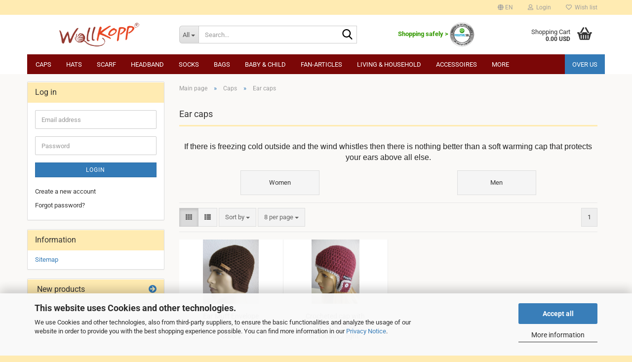

--- FILE ---
content_type: text/html; charset=utf-8
request_url: https://www.wollkopp.com/Caps/ear-caps/
body_size: 18274
content:





	<!DOCTYPE html>
	<html xmlns="http://www.w3.org/1999/xhtml" dir="ltr" lang="en">
		
			<head>
				
					
					<!--

					=========================================================
					Shopsoftware by Gambio GmbH (c) 2005-2023 [www.gambio.de]
					=========================================================

					Gambio GmbH offers you highly scalable E-Commerce-Solutions and Services.
					The Shopsoftware is redistributable under the GNU General Public License (Version 2) [http://www.gnu.org/licenses/gpl-2.0.html].
					based on: E-Commerce Engine Copyright (c) 2006 xt:Commerce, created by Mario Zanier & Guido Winger and licensed under GNU/GPL.
					Information and contribution at http://www.xt-commerce.com

					=========================================================
					Please visit our website: www.gambio.de
					=========================================================

					-->
				

                

    

                    
                

				
					<meta name="viewport" content="width=device-width, initial-scale=1, minimum-scale=1.0" />
				

				
					<meta http-equiv="Content-Type" content="text/html; charset=utf-8" />
		<meta name="language" content="en" />
		<meta name="keywords" content="Ear caps, winter hats, knit caps" />
		<meta name="description" content="Winter hats, ear hats, knitted hats for men and women are available at the shop of: www.wollkopp.com" />
		<meta property="og:description" content="Winter hats, ear hats, knitted hats for men and women are available at the shop of: www.wollkopp.com" />
		<meta property="og:image" content="https://www.wollkopp.com/images/categories/og/" />
		<meta property="og:title" content="Ear caps" />
		<meta property="og:type" content="product.group" />
		<title>Wollkopp ear hats winter hats for men and women -WollKopp.com</title>

				

								
									

				
					<base href="https://www.wollkopp.com/" />
				

				
											
							<link rel="shortcut icon" href="https://www.wollkopp.com/images/logos/favicon.ico" type="image/x-icon" />
						
									

				
											
							<link rel="apple-touch-icon" href="https://www.wollkopp.com/images/logos/favicon.png" />
						
									

				
											
							<link id="main-css" type="text/css" rel="stylesheet" href="public/theme/styles/system/main.min.css?bust=1768689530" />
						
									

				
					<meta name="robots" content="index,follow" />
		<link rel="canonical" href="https://www.wollkopp.com/Caps/ear-caps/?language=en" />
		<meta property="og:url" content="https://www.wollkopp.com/Caps/ear-caps/?language=en">
		<link rel="alternate" hreflang="x-default" href="https://www.wollkopp.com/Muetzen/ohrenmuetzen/?language=de" />
		<link rel="alternate" hreflang="en" href="https://www.wollkopp.com/Caps/ear-caps/?language=en" />
		<link rel="alternate" hreflang="de" href="https://www.wollkopp.com/Muetzen/ohrenmuetzen/?language=de" />
		<!-- Google tag (gtag.js) -->
<script async src="https://www.googletagmanager.com/gtag/js?id=UA-5151641-3"></script>
<script>
  window.dataLayer = window.dataLayer || [];
  function gtag(){dataLayer.push(arguments);}
  gtag('js', new Date());

  gtag('config', 'UA-5151641-3');
</script>
<script src="https://cdn.gambiohub.com/sdk/1.2.0/dist/bundle.js"></script><script>var payPalText = {"ecsNote":"Please choose your PayPal payment method.","paypalUnavailable":"PayPal is unavailable for this transaction at the moment.","errorContinue":"continue","continueToPayPal":"Continue to","errorCheckData":"An error has occurred. Please check the data you entered."};var payPalButtonSettings = {"env":"live","commit":false,"style":{"label":"checkout","shape":"rect","color":"gold","layout":"vertical","tagline":false},"locale":"","fundingCardAllowed":true,"fundingELVAllowed":true,"fundingCreditAllowed":false,"createPaymentUrl":"https:\/\/www.wollkopp.com\/shop.php?do=PayPalHub\/CreatePayment&initiator=ecs","authorizedPaymentUrl":"https:\/\/www.wollkopp.com\/shop.php?do=PayPalHub\/AuthorizedPayment&initiator=ecs","checkoutUrl":"https:\/\/www.wollkopp.com\/shop.php?do=PayPalHub\/RedirectGuest","useVault":false,"jssrc":"https:\/\/www.paypal.com\/sdk\/js?client-id=AVEjCpwSc-e9jOY8dHKoTUckaKtPo0shiwe_T2rKtxp30K4TYGRopYjsUS6Qmkj6bILd7Nt72pbMWCXe&commit=false&intent=capture&components=buttons%2Cmarks%2Cmessages%2Cfunding-eligibility%2Cgooglepay%2Capplepay%2Ccard-fields&integration-date=2021-11-25&enable-funding=paylater&merchant-id=DXM65XWF9A4S2&currency=USD","partnerAttributionId":"GambioGmbH_Cart_Hub_PPXO","createOrderUrl":"https:\/\/www.wollkopp.com\/shop.php?do=PayPalHub\/CreateOrder&initiator=ecs","getOrderUrl":"https:\/\/www.wollkopp.com\/shop.php?do=PayPalHub\/GetOrder","approvedOrderUrl":"https:\/\/www.wollkopp.com\/shop.php?do=PayPalHub\/ApprovedOrder&initiator=ecs","paymentApproved":false,"developmentMode":false,"cartAmount":0};var jsShoppingCart = {"languageCode":"en","verifySca":"https:\/\/www.wollkopp.com\/shop.php?do=PayPalHub\/VerifySca","totalAmount":"0.00","currency":"EUR","env":"live","commit":false,"style":{"label":"checkout","shape":"rect","color":"gold","layout":"vertical","tagline":false},"locale":"","fundingCardAllowed":true,"fundingELVAllowed":true,"fundingCreditAllowed":false,"createPaymentUrl":"https:\/\/www.wollkopp.com\/shop.php?do=PayPalHub\/CreatePayment&initiator=ecs","authorizedPaymentUrl":"https:\/\/www.wollkopp.com\/shop.php?do=PayPalHub\/AuthorizedPayment&initiator=ecs","checkoutUrl":"https:\/\/www.wollkopp.com\/shop.php?do=PayPalHub\/RedirectGuest","useVault":false,"jssrc":"https:\/\/www.paypal.com\/sdk\/js?client-id=AVEjCpwSc-e9jOY8dHKoTUckaKtPo0shiwe_T2rKtxp30K4TYGRopYjsUS6Qmkj6bILd7Nt72pbMWCXe&commit=false&intent=capture&components=buttons%2Cmarks%2Cmessages%2Cfunding-eligibility%2Cgooglepay%2Capplepay%2Ccard-fields&integration-date=2021-11-25&enable-funding=paylater&merchant-id=DXM65XWF9A4S2&currency=USD","partnerAttributionId":"GambioGmbH_Cart_Hub_PPXO","createOrderUrl":"https:\/\/www.wollkopp.com\/shop.php?do=PayPalHub\/CreateOrder&initiator=ecs","getOrderUrl":"https:\/\/www.wollkopp.com\/shop.php?do=PayPalHub\/GetOrder","approvedOrderUrl":"https:\/\/www.wollkopp.com\/shop.php?do=PayPalHub\/ApprovedOrder&initiator=ecs","paymentApproved":false,"developmentMode":false,"cartAmount":0};var payPalBannerSettings = {};</script><script id="paypalconsent" type="application/json">{"purpose_id":null}</script><script src="GXModules/Gambio/Hub/Shop/Javascript/PayPalLoader.js?v=1767975735" async></script><link rel="stylesheet" href="https://cdn.gambiohub.com/sdk/1.2.0/dist/css/gambio_hub.css">
				

				
									
			</head>
		
		
			<body class="page-index-type-c90 page-index-type-gm_boosted_category page-index-type-cat page-index-type-cPath page-index-type-is-filtering"
				  data-gambio-namespace="https://www.wollkopp.com/public/theme/javascripts/system"
				  data-jse-namespace="https://www.wollkopp.com/JSEngine/build"
				  data-gambio-controller="initialize"
				  data-gambio-widget="input_number responsive_image_loader transitions header image_maps modal history dropdown core_workarounds anchor"
				  data-input_number-separator="."
					>

				
					
				

				
									

				
									
		




	



	
		<div id="outer-wrapper" >
			
				<header id="header" class="navbar">
					
	





	<div id="topbar-container">
						
		
					

		
			<div class="navbar-topbar">
				
					<nav data-gambio-widget="menu link_crypter" data-menu-switch-element-position="false" data-menu-events='{"desktop": ["click"], "mobile": ["click"]}' data-menu-ignore-class="dropdown-menu">
						<ul class="nav navbar-nav navbar-right" data-menu-replace="partial">

                            <li class="navbar-topbar-item">
                                <ul id="secondaryNavigation" class="nav navbar-nav ignore-menu">
                                                                    </ul>

                                <script id="secondaryNavigation-menu-template" type="text/mustache">
                                    
                                        <ul id="secondaryNavigation" class="nav navbar-nav">
                                            <li v-for="(item, index) in items" class="navbar-topbar-item hidden-xs content-manager-item">
                                                <a href="javascript:;" :title="item.title" @click="goTo(item.content)">
                                                    <span class="fa fa-arrow-circle-right visble-xs-block"></span>
                                                    {{item.title}}
                                                </a>
                                            </li>
                                        </ul>
                                    
                                </script>
                            </li>

							
															

							
															

							
															

							
															

							
															

															<li class="dropdown navbar-topbar-item first">

									
																					
												<a href="#" aria-label="Change language" title="Change language" class="dropdown-toggle" data-toggle-hover="dropdown" role="button">

													
														<span class="language-code hidden-xs">
																															
																	<span class="fa fa-globe"></span>
																
																														en
														</span>
													

													
														<span class="visible-xs-block">
																															
																	<span class="fa fa-globe"></span>
																
																														&nbsp;Language
														</span>
													
												</a>
											
																			

									<ul class="level_2 dropdown-menu ignore-menu arrow-top">
										<li class="arrow"></li>
										<li>
											
												<form action="/Caps/ear-caps/" method="POST" class="form-horizontal">

													
																													
																<div class="form-group">
																	<label style="display: inline">Change language
																	    
	<select name="language" class="form-control">
					
				<option value="de">Deutsch</option>
			
					
				<option value="en" selected="selected">English</option>
			
			</select>

                                                                    </label>
																</div>
															
																											

													
																													
																<div class="form-group">
																	<label style="display: inline">Change currency
																	    
			
			<select name="currency" class="form-control">
									
						<option value="EUR">EUR</option>
					
									
						<option value="USD" selected="selected">USD</option>
					
									
						<option value="CHF">CHF</option>
					
							</select>
		
	
                                                                    </label>
																</div>
															
																											

													
																											

													
														<div class="dropdown-footer row">
															<input type="submit" class="btn btn-primary btn-block" value="Save" title="Save" />
														</div>
													

													

												</form>
											
										</li>
									</ul>
								</li>
							
							
																	
										<li class="dropdown navbar-topbar-item">
											<a title="Login" href="/Caps/ear-caps/#" class="dropdown-toggle" data-toggle-hover="dropdown" role="button" aria-label="Login">
												
																											
															<span class="fa fa-user-o"></span>
														
																									

												&nbsp;Login
											</a>
											




	<ul class="dropdown-menu dropdown-menu-login arrow-top">
		
			<li class="arrow"></li>
		
		
		
			<li class="dropdown-header hidden-xs">Log in</li>
		
		
		
			<li>
				<form action="https://www.wollkopp.com/login.php?action=process" method="post" class="form-horizontal">
					<input type="hidden" name="return_url" value="https://www.wollkopp.com/Caps/ear-caps/">
					<input type="hidden" name="return_url_hash" value="08b38669137acf6a9d3884ba18cc7351c9ae06ba67c288a85a9090acd8e9cc05">
					
						<div class="form-group">
                            <label for="box-login-dropdown-login-username" class="form-control sr-only">Email</label>
							<input
                                autocomplete="username"
                                type="email"
                                id="box-login-dropdown-login-username"
                                class="form-control"
                                placeholder="Email"
                                name="email_address"
                                oninput="this.setCustomValidity('')"
                                oninvalid="this.setCustomValidity('Please enter a valid email address')"
                            />
						</div>
					
					
                        <div class="form-group password-form-field" data-gambio-widget="show_password">
                            <label for="box-login-dropdown-login-password" class="form-control sr-only">Password</label>
                            <input autocomplete="current-password" type="password" id="box-login-dropdown-login-password" class="form-control" placeholder="Password" name="password" />
                            <button class="btn show-password hidden" type="button">
                                <i class="fa fa-eye" aria-hidden="true"></i>
                                <span class="sr-only">Toggle Password View</span>
                            </button>
                        </div>
					
					
						<div class="dropdown-footer row">
							
    
	
								
									<input type="submit" class="btn btn-primary btn-block" value="Login" />
								
								<ul>
									
										<li>
											<a title="Create a new account" href="https://www.wollkopp.com/shop.php?do=CreateRegistree">
												Create a new account
											</a>
										</li>
									
									
										<li>
											<a title="Forgot password?" href="https://www.wollkopp.com/password_double_opt.php">
												Forgot password?
											</a>
										</li>
									
								</ul>
							
	

			<div class="dropdown-sso"
                     type="as-oil"
             data-purposes="7"
             data-managed="as-oil"
             style="display: none;"
                >
			<div class="separator">
				<span>Quick login with</span>
			</div>
			<div class="row">
																					<div class="col-xs-3">
						<a class="sso-link sso-link-amazon" title="Login with Amazon" href="https://www.wollkopp.com/shop.php?do=SingleSignOn/Redirect&amp;return_url=https%3A%2F%2Fwww.wollkopp.com%2FCaps%2Fear-caps%2F&amp;return_url_hash=08b38669137acf6a9d3884ba18cc7351c9ae06ba67c288a85a9090acd8e9cc05&amp;service=amazon">
							<i class="ssoicon fa fa-amazon" aria-hidden="true"></i>
						</a>
					</div>
							</div>
		</div>
	
            <div class="amazon-login-button"></div>
    
						</div>
					
				</form>
			</li>
		
	</ul>


										</li>
									
															

							
																	
										<li class="navbar-topbar-item">
											<a href="https://www.wollkopp.com/wish_list.php" title="Show wish list" aria-label="Wish list">
												
																											
															<span class="fa fa-heart-o"></span>
														
																									

												&nbsp;Wish list
											</a>
										</li>
									
															

							
						</ul>
					</nav>
				
			</div>
		
	</div>




	<div class="inside">

		<div class="row">

		
												
			<div class="navbar-header" data-gambio-widget="mobile_menu">
									
							
		<div id="navbar-brand" class="navbar-brand">
			<a href="https://www.wollkopp.com/" title="WollKopp.com">
				<img id="main-header-logo" class="img-responsive" src="https://www.wollkopp.com/images/logos/logo_xxl_logo.gif" alt="WollKopp.com-Logo">
			</a>
		</div>
	
					
								
					
	
	
			
	
		<button type="button" class="navbar-toggle" aria-label="navigationbar toggle button" data-mobile_menu-target="#categories .navbar-collapse"
		        data-mobile_menu-body-class="categories-open" data-mobile_menu-toggle-content-visibility>
			<img src="public/theme/images/svgs/bars.svg" class="gx-menu svg--inject" alt="menu bars icon">
		</button>
	
	
	
		<button type="button" class="navbar-toggle cart-icon" data-mobile_menu-location="shopping_cart.php">
			<img src="public/theme/images/svgs/basket.svg" class="gx-cart-basket svg--inject" alt="shopping cart icon">
			<span class="cart-products-count hidden">
				0
			</span>
		</button>
	
	
			
			<button type="button" class="navbar-toggle" aria-label="searchbar toggle button" data-mobile_menu-target=".navbar-search" data-mobile_menu-body-class="search-open"
					data-mobile_menu-toggle-content-visibility>
				<img src="public/theme/images/svgs/search.svg" class="gx-search svg--inject" alt="search icon">
			</button>
		
	
				
			</div>
		

		
							






	<div class="navbar-search collapse">

		
						<p class="navbar-search-header dropdown-header">Search</p>
		

		
			<form role="search" action="advanced_search_result.php" method="get" data-gambio-widget="live_search">

				<div class="navbar-search-input-group input-group">
					<div class="navbar-search-input-group-btn input-group-btn custom-dropdown" data-dropdown-trigger-change="false" data-dropdown-trigger-no-change="false">

						
							<button aria-label="Search..." type="button" class="btn btn-default dropdown-toggle" data-toggle="dropdown" aria-haspopup="true" aria-expanded="false">
								<span class="dropdown-name">All</span> <span class="caret"></span>
							</button>
						

						
															
									<ul class="dropdown-menu">
																				
												<li><a href="#" data-rel="0">All</a></li>
											
																							
													<li><a href="#" data-rel="2">Caps</a></li>
												
																							
													<li><a href="#" data-rel="1">Hats</a></li>
												
																							
													<li><a href="#" data-rel="3">Scarf</a></li>
												
																							
													<li><a href="#" data-rel="4">Headband</a></li>
												
																							
													<li><a href="#" data-rel="89">Socks</a></li>
												
																							
													<li><a href="#" data-rel="5">Bags</a></li>
												
																							
													<li><a href="#" data-rel="61">Baby & child</a></li>
												
																							
													<li><a href="#" data-rel="31">Fan-articles</a></li>
												
																							
													<li><a href="#" data-rel="68">Living & household</a></li>
												
																							
													<li><a href="#" data-rel="83">Accessoires</a></li>
												
																							
													<li><a href="#" data-rel="96">Mouth-nose mask</a></li>
												
																							
													<li><a href="#" data-rel="97">Sleep masks</a></li>
												
																														</ul>
								
													

						
															
                                    <label for="top-search-button-categories-id" class="sr-only">All</label>
									<select id="top-search-button-categories-id" name="categories_id">
										<option value="0">All</option>
																																	
													<option value="2">Caps</option>
												
																							
													<option value="1">Hats</option>
												
																							
													<option value="3">Scarf</option>
												
																							
													<option value="4">Headband</option>
												
																							
													<option value="89">Socks</option>
												
																							
													<option value="5">Bags</option>
												
																							
													<option value="61">Baby & child</option>
												
																							
													<option value="31">Fan-articles</option>
												
																							
													<option value="68">Living & household</option>
												
																							
													<option value="83">Accessoires</option>
												
																							
													<option value="96">Mouth-nose mask</option>
												
																							
													<option value="97">Sleep masks</option>
												
																														</select>
								
													

					</div>
					<input type="text" id="search-field-input" name="keywords" placeholder="Search..." class="form-control search-input" autocomplete="off" />
					
					<button aria-label="Search..." type="submit" class="form-control-feedback">
						<img src="public/theme/images/svgs/search.svg" class="gx-search-input svg--inject" alt="search icon">
					</button>
					

                    <label for="search-field-input" class="control-label sr-only">Search...</label>
					

				</div>


									<input type="hidden" value="1" name="inc_subcat" />
				
				
					<div class="navbar-search-footer visible-xs-block">
						
							<button class="btn btn-primary btn-block" type="submit">
								Search...
							</button>
						
						
							<a href="advanced_search.php" class="btn btn-default btn-block" title="Advanced Search">
								Advanced Search
							</a>
						
					</div>
				

				<div class="search-result-container"></div>

			</form>
		
	</div>


					

		
							
					
	<div class="custom-container">
		
			<div class="inside">
				
											
							<p>
	<span style="color:#339900;"><strong>Shopping safely &gt; </strong></span><img alt="" src="images/PositiveSSL_tl_trans.gif" style="width: 50px; height: 50px;" />
</p>

						
									
			</div>
		
	</div>
				
					

		
    		<!-- layout_header honeygrid -->
							
					


	<nav id="cart-container" class="navbar-cart" data-gambio-widget="menu cart_dropdown" data-menu-switch-element-position="false">
		
			<ul class="cart-container-inner">
				
					<li>
						<a href="https://www.wollkopp.com/shopping_cart.php" class="dropdown-toggle">
							
								<img src="public/theme/images/svgs/basket.svg" alt="shopping cart icon" class="gx-cart-basket svg--inject">
								<span class="cart">
									Shopping Cart<br />
									<span class="products">
										0.00 USD
									</span>
								</span>
							
							
																	<span class="cart-products-count hidden">
										
									</span>
															
						</a>

						
							



	<ul class="dropdown-menu arrow-top cart-dropdown cart-empty">
		
			<li class="arrow"></li>
		
	
		
					
	
		
			<li class="cart-dropdown-inside">
		
				
									
				
									
						<div class="cart-empty">
							You do not have any products in your shopping cart yet.
						</div>
					
								
			</li>
		
	</ul>
						
					</li>
				
			</ul>
		
	</nav>

				
					

		</div>

	</div>









	<noscript>
		<div class="alert alert-danger noscript-notice" role="alert">
			JavaScript is not activated in your browser. Please activate JavaScript to have access to all shop functions and all shop content.
		</div>
	</noscript>



			
						


	<div id="categories">
		<div class="navbar-collapse collapse">
			
				<nav class="navbar-default navbar-categories" data-gambio-widget="menu">
					
						<ul class="level-1 nav navbar-nav">
                             
															
									<li class="dropdown level-1-child" data-id="2">
										
											<a class="dropdown-toggle" href="https://www.wollkopp.com/Caps/" title="Caps">
												
													Caps
												
																							</a>
										
										
										
																							
													<ul data-level="2" class="level-2 dropdown-menu dropdown-menu-child">
														
															<li class="enter-category hidden-sm hidden-md hidden-lg show-more">
																
																	<a class="dropdown-toggle" href="https://www.wollkopp.com/Caps/" title="Caps">
																		
																			show Caps
																		
																	</a>
																
															</li>
														
														
																																																																																																																																																																																																																																																																																																																																																																																																			
																													
																															
																	<li class="dropdown level-2-child">
																		<a href="https://www.wollkopp.com/Caps/Rope-caps/" title="Rope-caps">
																			Rope-caps
																		</a>
																																					<ul  data-level="3" class="level-3 dropdown-menu dropdown-menu-child">
																				<li class="enter-category">
																					<a href="https://www.wollkopp.com/Caps/Rope-caps/" title="Rope-caps" class="dropdown-toggle">
																						show Rope-caps
																					</a>
																				</li>
																																									
																						<li class="level-3-child">
																							<a href="https://www.wollkopp.com/Caps/Rope-caps/Men-caps/" title="Men caps">
																								Men caps
																							</a>
																						</li>
																					
																																									
																						<li class="level-3-child">
																							<a href="https://www.wollkopp.com/Caps/Rope-caps/sailor-hats/" title="Sailor hats">
																								Sailor hats
																							</a>
																						</li>
																					
																																									
																						<li class="level-3-child">
																							<a href="https://www.wollkopp.com/Caps/Rope-caps/Slip-hat-scarf-hat/" title="Slip hat-scarf hat">
																								Slip hat-scarf hat
																							</a>
																						</li>
																					
																																									
																						<li class="level-3-child">
																							<a href="https://www.wollkopp.com/Caps/Rope-caps/Beanie-hats/" title="Beanie hats">
																								Beanie hats
																							</a>
																						</li>
																					
																																							</ul>
																																			</li>
																
																															
																	<li class="dropdown level-2-child">
																		<a href="https://www.wollkopp.com/Caps/crocheted-caps/" title="crocheted caps">
																			crocheted caps
																		</a>
																																					<ul  data-level="3" class="level-3 dropdown-menu dropdown-menu-child">
																				<li class="enter-category">
																					<a href="https://www.wollkopp.com/Caps/crocheted-caps/" title="crocheted caps" class="dropdown-toggle">
																						show crocheted caps
																					</a>
																				</li>
																																									
																						<li class="level-3-child">
																							<a href="https://www.wollkopp.com/Caps/crocheted-caps/Balloon-caps/" title="Balloon-caps">
																								Balloon-caps
																							</a>
																						</li>
																					
																																									
																						<li class="level-3-child">
																							<a href="https://www.wollkopp.com/Caps/crocheted-caps/Caps-with-envelope/" title="Caps with envelope">
																								Caps with envelope
																							</a>
																						</li>
																					
																																									
																						<li class="level-3-child">
																							<a href="https://www.wollkopp.com/Caps/crocheted-caps/Crocheted-cap-scarf-set/" title="Crocheted cap & scarf set">
																								Crocheted cap & scarf set
																							</a>
																						</li>
																					
																																							</ul>
																																			</li>
																
																															
																	<li class="dropdown level-2-child">
																		<a href="https://www.wollkopp.com/Caps/Beanie-cap-s/" title="Beanie cap's">
																			Beanie cap's
																		</a>
																																					<ul  data-level="3" class="level-3 dropdown-menu dropdown-menu-child">
																				<li class="enter-category">
																					<a href="https://www.wollkopp.com/Caps/Beanie-cap-s/" title="Beanie cap's" class="dropdown-toggle">
																						show Beanie cap's
																					</a>
																				</li>
																																									
																						<li class="level-3-child">
																							<a href="https://www.wollkopp.com/Caps/Beanie-cap-s/Beanie-with-reflective-strips/" title="Beanie hat with reflective stripes">
																								Beanie hat with reflective stripes
																							</a>
																						</li>
																					
																																									
																						<li class="level-3-child">
																							<a href="https://www.wollkopp.com/Caps/Beanie-cap-s/Beanie-mix/" title="Beanie mix">
																								Beanie mix
																							</a>
																						</li>
																					
																																									
																						<li class="level-3-child">
																							<a href="https://www.wollkopp.com/Caps/Beanie-cap-s/Beanie-in-the-color-course/" title="Beanie in the color-course">
																								Beanie in the color-course
																							</a>
																						</li>
																					
																																									
																						<li class="level-3-child">
																							<a href="https://www.wollkopp.com/Caps/Beanie-cap-s/Beanie-Cap-headband-set/" title="Beanie Cap & headband set">
																								Beanie Cap & headband set
																							</a>
																						</li>
																					
																																							</ul>
																																			</li>
																
																															
																	<li class="dropdown level-2-child">
																		<a href="https://www.wollkopp.com/Caps/High-roll-cap-s/" title="High-roll cap's">
																			High-roll cap's
																		</a>
																																					<ul  data-level="3" class="level-3 dropdown-menu dropdown-menu-child">
																				<li class="enter-category">
																					<a href="https://www.wollkopp.com/Caps/High-roll-cap-s/" title="High-roll cap's" class="dropdown-toggle">
																						show High-roll cap's
																					</a>
																				</li>
																																									
																						<li class="level-3-child">
																							<a href="https://www.wollkopp.com/Caps/High-roll-cap-s/High-roll-cap-with-reflector-yarn/" title="High-roll cap with reflector-yarn">
																								High-roll cap with reflector-yarn
																							</a>
																						</li>
																					
																																									
																						<li class="level-3-child">
																							<a href="https://www.wollkopp.com/Caps/High-roll-cap-s/High-roll-cap-with-strips/" title="High-roll cap with strips">
																								High-roll cap with strips
																							</a>
																						</li>
																					
																																							</ul>
																																			</li>
																
																															
																	<li class="level-2-child">
																		<a href="https://www.wollkopp.com/Caps/Pompon-caps/" title="Pompon caps">
																			Pompon caps
																		</a>
																																			</li>
																
																															
																	<li class="dropdown level-2-child active">
																		<a href="https://www.wollkopp.com/Caps/ear-caps/" title="Ear caps">
																			Ear caps
																		</a>
																																					<ul  data-level="3" class="level-3 dropdown-menu dropdown-menu-child">
																				<li class="enter-category">
																					<a href="https://www.wollkopp.com/Caps/ear-caps/" title="Ear caps" class="dropdown-toggle">
																						show Ear caps
																					</a>
																				</li>
																																									
																						<li class="level-3-child">
																							<a href="https://www.wollkopp.com/Caps/ear-caps/women/" title="Women">
																								Women
																							</a>
																						</li>
																					
																																									
																						<li class="level-3-child">
																							<a href="https://www.wollkopp.com/Caps/ear-caps/men/" title="Men">
																								Men
																							</a>
																						</li>
																					
																																							</ul>
																																			</li>
																
																													
																												
														
															<li class="enter-category hidden-more hidden-xs">
																<a class="dropdown-toggle col-xs-6"
																   href="https://www.wollkopp.com/Caps/"
																   title="Caps">show Caps</a>
							
																<span class="close-menu-container col-xs-6">
																	<span class="close-flyout">
																		<i class="fa fa-close"></i>
																	</span>
																</span>
															</li>
														
													
													</ul>
												
																					
										
									</li>
								
															
									<li class="dropdown level-1-child" data-id="1">
										
											<a class="dropdown-toggle" href="https://www.wollkopp.com/Hats/" title="Hats">
												
													Hats
												
																							</a>
										
										
										
																							
													<ul data-level="2" class="level-2 dropdown-menu dropdown-menu-child">
														
															<li class="enter-category hidden-sm hidden-md hidden-lg show-more">
																
																	<a class="dropdown-toggle" href="https://www.wollkopp.com/Hats/" title="Hats">
																		
																			show Hats
																		
																	</a>
																
															</li>
														
														
																																																																																							
																													
																															
																	<li class="dropdown level-2-child">
																		<a href="https://www.wollkopp.com/Hats/Lady-hats/" title="Lady-hats">
																			Lady-hats
																		</a>
																																					<ul  data-level="3" class="level-3 dropdown-menu dropdown-menu-child">
																				<li class="enter-category">
																					<a href="https://www.wollkopp.com/Hats/Lady-hats/" title="Lady-hats" class="dropdown-toggle">
																						show Lady-hats
																					</a>
																				</li>
																																									
																						<li class="level-3-child">
																							<a href="https://www.wollkopp.com/Hats/Lady-hats/Set-of-2/" title="Set of 2">
																								Set of 2
																							</a>
																						</li>
																					
																																									
																						<li class="level-3-child">
																							<a href="https://www.wollkopp.com/Hats/Lady-hats/Set-of-3/" title="Set of 3">
																								Set of 3
																							</a>
																						</li>
																					
																																							</ul>
																																			</li>
																
																													
																												
														
															<li class="enter-category hidden-more hidden-xs">
																<a class="dropdown-toggle col-xs-6"
																   href="https://www.wollkopp.com/Hats/"
																   title="Hats">show Hats</a>
							
																<span class="close-menu-container col-xs-6">
																	<span class="close-flyout">
																		<i class="fa fa-close"></i>
																	</span>
																</span>
															</li>
														
													
													</ul>
												
																					
										
									</li>
								
															
									<li class="dropdown level-1-child" data-id="3">
										
											<a class="dropdown-toggle" href="https://www.wollkopp.com/Scarf-Snoods/" title="Scarf">
												
													Scarf
												
																							</a>
										
										
										
																							
													<ul data-level="2" class="level-2 dropdown-menu dropdown-menu-child">
														
															<li class="enter-category hidden-sm hidden-md hidden-lg show-more">
																
																	<a class="dropdown-toggle" href="https://www.wollkopp.com/Scarf-Snoods/" title="Scarf">
																		
																			show Scarf
																		
																	</a>
																
															</li>
														
														
																																																																																																																																																			
																													
																															
																	<li class="dropdown level-2-child">
																		<a href="https://www.wollkopp.com/Scarf-Snoods/Lady-scarfs/" title="Lady-scarfs">
																			Lady-scarfs
																		</a>
																																					<ul  data-level="3" class="level-3 dropdown-menu dropdown-menu-child">
																				<li class="enter-category">
																					<a href="https://www.wollkopp.com/Scarf-Snoods/Lady-scarfs/" title="Lady-scarfs" class="dropdown-toggle">
																						show Lady-scarfs
																					</a>
																				</li>
																																									
																						<li class="level-3-child">
																							<a href="https://www.wollkopp.com/Scarf-Snoods/Lady-scarfs/Ruffled-Scarves/" title="Ruffled Scarves">
																								Ruffled Scarves
																							</a>
																						</li>
																					
																																									
																						<li class="level-3-child">
																							<a href="https://www.wollkopp.com/Scarf-Snoods/Lady-scarfs/Scarfes-tube-scarves/" title="Scarves & tube scarves">
																								Scarves & tube scarves
																							</a>
																						</li>
																					
																																							</ul>
																																			</li>
																
																															
																	<li class="dropdown level-2-child">
																		<a href="https://www.wollkopp.com/Scarf-Snoods/Man-scarfs/" title="Man-scarfs">
																			Man-scarfs
																		</a>
																																					<ul  data-level="3" class="level-3 dropdown-menu dropdown-menu-child">
																				<li class="enter-category">
																					<a href="https://www.wollkopp.com/Scarf-Snoods/Man-scarfs/" title="Man-scarfs" class="dropdown-toggle">
																						show Man-scarfs
																					</a>
																				</li>
																																									
																						<li class="level-3-child">
																							<a href="https://www.wollkopp.com/Scarf-Snoods/Man-scarfs/Classic-Scarves/" title="Classic Scarves">
																								Classic Scarves
																							</a>
																						</li>
																					
																																									
																						<li class="level-3-child">
																							<a href="https://www.wollkopp.com/Scarf-Snoods/Man-scarfs/Scarves-tube-scarves/" title="Scarves & tube scarves">
																								Scarves & tube scarves
																							</a>
																						</li>
																					
																																							</ul>
																																			</li>
																
																													
																												
														
															<li class="enter-category hidden-more hidden-xs">
																<a class="dropdown-toggle col-xs-6"
																   href="https://www.wollkopp.com/Scarf-Snoods/"
																   title="Scarf">show Scarf</a>
							
																<span class="close-menu-container col-xs-6">
																	<span class="close-flyout">
																		<i class="fa fa-close"></i>
																	</span>
																</span>
															</li>
														
													
													</ul>
												
																					
										
									</li>
								
															
									<li class="dropdown level-1-child" data-id="4">
										
											<a class="dropdown-toggle" href="https://www.wollkopp.com/Headband/" title="Headband">
												
													Headband
												
																							</a>
										
										
										
																							
													<ul data-level="2" class="level-2 dropdown-menu dropdown-menu-child">
														
															<li class="enter-category hidden-sm hidden-md hidden-lg show-more">
																
																	<a class="dropdown-toggle" href="https://www.wollkopp.com/Headband/" title="Headband">
																		
																			show Headband
																		
																	</a>
																
															</li>
														
														
																																																																																																																																																																																																															
																													
																															
																	<li class="level-2-child">
																		<a href="https://www.wollkopp.com/Headband/Women-s/" title="Women's">
																			Women's
																		</a>
																																			</li>
																
																															
																	<li class="level-2-child">
																		<a href="https://www.wollkopp.com/Headband/Men-s/" title="Men's">
																			Men's
																		</a>
																																			</li>
																
																															
																	<li class="level-2-child">
																		<a href="https://www.wollkopp.com/Headband/unisex/" title="Unisex">
																			Unisex
																		</a>
																																			</li>
																
																													
																												
														
															<li class="enter-category hidden-more hidden-xs">
																<a class="dropdown-toggle col-xs-6"
																   href="https://www.wollkopp.com/Headband/"
																   title="Headband">show Headband</a>
							
																<span class="close-menu-container col-xs-6">
																	<span class="close-flyout">
																		<i class="fa fa-close"></i>
																	</span>
																</span>
															</li>
														
													
													</ul>
												
																					
										
									</li>
								
															
									<li class="level-1-child" data-id="89">
										
											<a class="dropdown-toggle" href="https://www.wollkopp.com/socks/" title="Socks">
												
													Socks
												
																							</a>
										
										
										
																					
										
									</li>
								
															
									<li class="dropdown level-1-child" data-id="5">
										
											<a class="dropdown-toggle" href="https://www.wollkopp.com/Bags/" title="Bags">
												
													Bags
												
																							</a>
										
										
										
																							
													<ul data-level="2" class="level-2 dropdown-menu dropdown-menu-child">
														
															<li class="enter-category hidden-sm hidden-md hidden-lg show-more">
																
																	<a class="dropdown-toggle" href="https://www.wollkopp.com/Bags/" title="Bags">
																		
																			show Bags
																		
																	</a>
																
															</li>
														
														
																																																																																																																																																																																																																																																																											
																													
																															
																	<li class="level-2-child">
																		<a href="https://www.wollkopp.com/Bags/Bags-and-shoppers/" title="Bags and shoppers">
																			Bags and shoppers
																		</a>
																																			</li>
																
																															
																	<li class="level-2-child">
																		<a href="https://www.wollkopp.com/Bags/Handbags-Shoulder-Bags/" title="Handbags Shoulder Bags">
																			Handbags Shoulder Bags
																		</a>
																																			</li>
																
																															
																	<li class="level-2-child">
																		<a href="https://www.wollkopp.com/Bags/Mobile-Phone-Bags/" title="Mobile Phone Bags">
																			Mobile Phone Bags
																		</a>
																																			</li>
																
																															
																	<li class="level-2-child">
																		<a href="https://www.wollkopp.com/Bags/universal-bags/" title="Universal pouch">
																			Universal pouch
																		</a>
																																			</li>
																
																													
																												
														
															<li class="enter-category hidden-more hidden-xs">
																<a class="dropdown-toggle col-xs-6"
																   href="https://www.wollkopp.com/Bags/"
																   title="Bags">show Bags</a>
							
																<span class="close-menu-container col-xs-6">
																	<span class="close-flyout">
																		<i class="fa fa-close"></i>
																	</span>
																</span>
															</li>
														
													
													</ul>
												
																					
										
									</li>
								
															
									<li class="dropdown level-1-child" data-id="61">
										
											<a class="dropdown-toggle" href="https://www.wollkopp.com/Baby-children/" title="Baby &amp; child">
												
													Baby &amp; child
												
																							</a>
										
										
										
																							
													<ul data-level="2" class="level-2 dropdown-menu dropdown-menu-child">
														
															<li class="enter-category hidden-sm hidden-md hidden-lg show-more">
																
																	<a class="dropdown-toggle" href="https://www.wollkopp.com/Baby-children/" title="Baby &amp; child">
																		
																			show Baby & child
																		
																	</a>
																
															</li>
														
														
																																																																																																																																																			
																													
																															
																	<li class="dropdown level-2-child">
																		<a href="https://www.wollkopp.com/Baby-children/Baby/" title="Baby">
																			Baby
																		</a>
																																					<ul  data-level="3" class="level-3 dropdown-menu dropdown-menu-child">
																				<li class="enter-category">
																					<a href="https://www.wollkopp.com/Baby-children/Baby/" title="Baby" class="dropdown-toggle">
																						show Baby
																					</a>
																				</li>
																																									
																						<li class="level-3-child">
																							<a href="https://www.wollkopp.com/Baby-children/Baby/Baby-caps/" title="Baby-caps">
																								Baby-caps
																							</a>
																						</li>
																					
																																									
																						<li class="level-3-child">
																							<a href="https://www.wollkopp.com/Baby-children/Baby/Headbands/" title="Headbands">
																								Headbands
																							</a>
																						</li>
																					
																																							</ul>
																																			</li>
																
																															
																	<li class="dropdown level-2-child">
																		<a href="https://www.wollkopp.com/Baby-children/Child/" title="Child">
																			Child
																		</a>
																																					<ul  data-level="3" class="level-3 dropdown-menu dropdown-menu-child">
																				<li class="enter-category">
																					<a href="https://www.wollkopp.com/Baby-children/Child/" title="Child" class="dropdown-toggle">
																						show Child
																					</a>
																				</li>
																																									
																						<li class="level-3-child">
																							<a href="https://www.wollkopp.com/Baby-children/Child/Child-caps/" title="Child-caps">
																								Child-caps
																							</a>
																						</li>
																					
																																									
																						<li class="level-3-child">
																							<a href="https://www.wollkopp.com/Baby-children/Child/Clothes-skirts/" title="Clothes & skirts">
																								Clothes & skirts
																							</a>
																						</li>
																					
																																							</ul>
																																			</li>
																
																													
																												
														
															<li class="enter-category hidden-more hidden-xs">
																<a class="dropdown-toggle col-xs-6"
																   href="https://www.wollkopp.com/Baby-children/"
																   title="Baby &amp; child">show Baby & child</a>
							
																<span class="close-menu-container col-xs-6">
																	<span class="close-flyout">
																		<i class="fa fa-close"></i>
																	</span>
																</span>
															</li>
														
													
													</ul>
												
																					
										
									</li>
								
															
									<li class="dropdown level-1-child" data-id="31">
										
											<a class="dropdown-toggle" href="https://www.wollkopp.com/Fan-articles/" title="Fan-articles">
												
													Fan-articles
												
																							</a>
										
										
										
																							
													<ul data-level="2" class="level-2 dropdown-menu dropdown-menu-child">
														
															<li class="enter-category hidden-sm hidden-md hidden-lg show-more">
																
																	<a class="dropdown-toggle" href="https://www.wollkopp.com/Fan-articles/" title="Fan-articles">
																		
																			show Fan-articles
																		
																	</a>
																
															</li>
														
														
																																																																																							
																													
																															
																	<li class="level-2-child">
																		<a href="https://www.wollkopp.com/Fan-articles/Germany/" title="Germany">
																			Germany
																		</a>
																																			</li>
																
																													
																												
														
															<li class="enter-category hidden-more hidden-xs">
																<a class="dropdown-toggle col-xs-6"
																   href="https://www.wollkopp.com/Fan-articles/"
																   title="Fan-articles">show Fan-articles</a>
							
																<span class="close-menu-container col-xs-6">
																	<span class="close-flyout">
																		<i class="fa fa-close"></i>
																	</span>
																</span>
															</li>
														
													
													</ul>
												
																					
										
									</li>
								
															
									<li class="dropdown level-1-child" data-id="68">
										
											<a class="dropdown-toggle" href="https://www.wollkopp.com/Living-household/" title="Living &amp; household">
												
													Living &amp; household
												
																							</a>
										
										
										
																							
													<ul data-level="2" class="level-2 dropdown-menu dropdown-menu-child">
														
															<li class="enter-category hidden-sm hidden-md hidden-lg show-more">
																
																	<a class="dropdown-toggle" href="https://www.wollkopp.com/Living-household/" title="Living &amp; household">
																		
																			show Living & household
																		
																	</a>
																
															</li>
														
														
																																																																																																																																																			
																													
																															
																	<li class="level-2-child">
																		<a href="https://www.wollkopp.com/Living-household/Pot-holders-baking-gloves-oven-mitts/" title="Pot holders baking gloves">
																			Pot holders baking gloves
																		</a>
																																			</li>
																
																															
																	<li class="level-2-child">
																		<a href="https://www.wollkopp.com/Living-household/Storage/" title="Storage">
																			Storage
																		</a>
																																			</li>
																
																													
																												
														
															<li class="enter-category hidden-more hidden-xs">
																<a class="dropdown-toggle col-xs-6"
																   href="https://www.wollkopp.com/Living-household/"
																   title="Living &amp; household">show Living & household</a>
							
																<span class="close-menu-container col-xs-6">
																	<span class="close-flyout">
																		<i class="fa fa-close"></i>
																	</span>
																</span>
															</li>
														
													
													</ul>
												
																					
										
									</li>
								
															
									<li class="dropdown level-1-child" data-id="83">
										
											<a class="dropdown-toggle" href="https://www.wollkopp.com/Accessoires/" title="Accessoires">
												
													Accessoires
												
																							</a>
										
										
										
																							
													<ul data-level="2" class="level-2 dropdown-menu dropdown-menu-child">
														
															<li class="enter-category hidden-sm hidden-md hidden-lg show-more">
																
																	<a class="dropdown-toggle" href="https://www.wollkopp.com/Accessoires/" title="Accessoires">
																		
																			show Accessoires
																		
																	</a>
																
															</li>
														
														
																																																																																																																																																			
																													
																															
																	<li class="level-2-child">
																		<a href="https://www.wollkopp.com/Accessoires/Pompons-Fakefur/" title="Pompons/Fakefur">
																			Pompons/Fakefur
																		</a>
																																			</li>
																
																															
																	<li class="level-2-child">
																		<a href="https://www.wollkopp.com/Accessoires/key-chain-Gift-idea/" title="key chain">
																			key chain
																		</a>
																																			</li>
																
																													
																												
														
															<li class="enter-category hidden-more hidden-xs">
																<a class="dropdown-toggle col-xs-6"
																   href="https://www.wollkopp.com/Accessoires/"
																   title="Accessoires">show Accessoires</a>
							
																<span class="close-menu-container col-xs-6">
																	<span class="close-flyout">
																		<i class="fa fa-close"></i>
																	</span>
																</span>
															</li>
														
													
													</ul>
												
																					
										
									</li>
								
															
									<li class="level-1-child" data-id="96">
										
											<a class="dropdown-toggle" href="https://www.wollkopp.com/Mouth-nose-mask/" title="Mouth-nose mask">
												
													Mouth-nose mask
												
																							</a>
										
										
										
																					
										
									</li>
								
															
									<li class="level-1-child" data-id="97">
										
											<a class="dropdown-toggle" href="https://www.wollkopp.com/sleep-masks/" title="Sleep masks">
												
													Sleep masks
												
																							</a>
										
										
										
																					
										
									</li>
								
														
							



	
					
				<li id="mainNavigation" class="custom custom-entries hidden-xs">
											
							<a  data-id="top_custom-0"
							   href="https://www.wollkopp.com/info/Over-us.html"
							   							   title="Over us">
									Over us
							</a>
						
									</li>
			

            <script id="mainNavigation-menu-template" type="text/mustache">
                
				    <li id="mainNavigation" class="custom custom-entries hidden-xs">
                        <a v-for="(item, index) in items" href="javascript:;" @click="goTo(item.content)">
                            {{item.title}}
                        </a>
                    </li>
                
            </script>

							
					<li class="dropdown custom topmenu-content visible-xs" data-id="top_custom-0">
						
							<a class="dropdown-toggle"
								   href="https://www.wollkopp.com/info/Over-us.html"
								   								   title="Over us">
								Over us
							</a>
						
					</li>
				
						


							
							
								<li class="dropdown dropdown-more" style="display: none">
									<a class="dropdown-toggle" href="#" title="">
										More
									</a>
									<ul class="level-2 dropdown-menu ignore-menu"></ul>
								</li>
							
			
						</ul>
					
				</nav>
			
		</div>
	</div>

		
					</header>
			

			
				
				

			
				<div id="wrapper">
					<div class="row">

						
							<div id="main">
								<div class="main-inside">
									
										
	
			<script type="application/ld+json">{"@context":"https:\/\/schema.org","@type":"BreadcrumbList","itemListElement":[{"@type":"ListItem","position":1,"name":"Main page","item":"https:\/\/www.wollkopp.com\/"},{"@type":"ListItem","position":2,"name":"Caps","item":"https:\/\/www.wollkopp.com\/Caps\/"},{"@type":"ListItem","position":3,"name":"Ear caps","item":"https:\/\/www.wollkopp.com\/Caps\/ear-caps\/"}]}</script>
	    
		<div id="breadcrumb_navi">
            				<span class="breadcrumbEntry">
													<a href="https://www.wollkopp.com/" class="headerNavigation" >
								<span aria-label="Main page">Main page</span>
							</a>
											</span>
                <span class="breadcrumbSeparator"> &raquo; </span>            				<span class="breadcrumbEntry">
													<a href="https://www.wollkopp.com/Caps/" class="headerNavigation" >
								<span aria-label="Caps">Caps</span>
							</a>
											</span>
                <span class="breadcrumbSeparator"> &raquo; </span>            				<span class="breadcrumbEntry">
													<span aria-label="Ear caps">Ear caps</span>
                        					</span>
                            		</div>
    


									

									
										<div id="shop-top-banner">
																					</div>
									

									


	
		<div id="categories-below-breadcrumb_90" data-gx-content-zone="categories-below-breadcrumb_90" class="gx-content-zone">

</div>
	

	
		


	<div class="filter-selection-container hidden">
				
		
		<p><strong>Current filter</strong></p>
		
		
			</div>
	
	
	
	
		
	
					
									
						<h1>Ear caps</h1>
					
							
			


	
					
				<div class="categories-description-container">

					
						
													
													
								<p class="text-center"><span style="display: inline !important; float: none; background-color: transparent; color: rgb(34, 34, 34); font-family: arial,sans-serif; font-size: 16px; font-style: normal; font-variant: normal; font-weight: 400; letter-spacing: normal; orphans: 2; text-align: left; text-decoration: none; text-indent: 0px; text-transform: none; -webkit-text-stroke-width: 0px; white-space: normal; word-spacing: 0px; word-wrap: break-word;">If there is freezing cold outside and the wind whistles then there is nothing better than a soft warming cap that protects your ears above all else.</span></p>
							
												
													
					

				</div>
			
			

	
	
			
			<div class="subcategories-listing-container">
				<ul class="subcategories-listing">
											
							<li class="subcategory-item">
																	<a href="Caps/ear-caps/women/"
									   title="Women">
																															
												<span class="cat-name no-image">
													Women
												</span>
											
																			</a>
															</li>
						
											
							<li class="subcategory-item">
																	<a href="Caps/ear-caps/men/"
									   title="Men">
																															
												<span class="cat-name no-image">
													Men
												</span>
											
																			</a>
															</li>
						
									</ul>
			</div>
		
	
	
		
	






    




	
		
	

	
		
	

	
		
	
					
							
			


	
			

	

	
		


	<div class="productlisting-filter-container"
		 data-gambio-widget="product_listing_filter"
		 data-product_listing_filter-target=".productlist-viewmode">
		<form name="panel"
			  action="/Caps/ear-caps/"
			  method="get" >
			<input type="hidden" name="view_mode" value="tiled" />

			<div class="row">
				<div class="col-xs-12 col-lg-6">

					
	<div class="productlisting-filter-hiddens">
			</div>

					
						<div class="jsPanelViewmode panel-viewmode clearfix productlist-viewmode-grid btn-group">
							<a href="/"
                               role="button"
							   class="btn btn-default jsProductListingGrid productlisting-listing-grid active"
							   data-product_listing_filter-add="productlist-viewmode-grid"
							   data-product_listing_filter-url-param="tiled"
							   rel="nofollow"
							   aria-label="Grid View"
							   title="Grid View"> <i class="fa fa-th"></i> </a> <a href="/"
                                                                                             role="button"
																											   class="btn btn-default jsProductListingList productlisting-listing-list"
																											   data-product_listing_filter-add="productlist-viewmode-list"
																											   data-product_listing_filter-url-param="default"
																											   rel="nofollow"
																											   aria-label="List View"
																											   title="List View">
								<i class="fa fa-th-list"></i> </a>
						</div>
					

					
						<a href="#filterbox-container"
						   class="btn btn-default filter-button js-open-modal hidden-sm hidden-md hidden-lg"
						   data-modal-type="alert"
						   data-modal-settings='{"title": "FILTER", "dialogClass": "box-filter"}'
						   rel="nofollow">
							<i class="fa fa-filter"></i>
                            <span class="sr-only">FILTER</span>
                        </a>
					


					
						<div class="btn-group dropdown custom-dropdown" data-dropdown-shorten="null">
							
								<button type="button" role="combobox" class="btn btn-default dropdown-toggle" aria-label="Sort products by" aria-expanded="false" aria-haspopup="listbox" aria-controls="sort-listing-panel">
									<span class="dropdown-name">
										Sort by 
																			</span> <span class="caret"></span>
								</button>
							
							
								<ul id="sort-listing-panel" class="dropdown-menu">
									<li><a data-rel="price_asc"
										   href="/"
										   rel="nofollow"
                                           role="button"
										   aria-label="Price ascending"
										   title="Price ascending">Price ascending</a>
									</li>
									<li><a data-rel="price_desc"
										   href="/"
										   rel="nofollow"
                                           role="button"
										   aria-label="Price descending order"
										   title="Price descending order">Price descending order</a></li>
									<li class="divider"></li>
									<li><a data-rel="name_asc"
										   href="/"
										   rel="nofollow"
                                           role="button"
										   aria-label="Name ascending"
										   title="Name ascending">Name ascending</a>
									</li>
									<li><a data-rel="name_desc"
										   href="/"
										   rel="nofollow"
                                           role="button"
										   aria-label="Name descending order"
										   title="Name descending order">Name descending order</a>
									</li>
									<li class="divider"></li>
									<li><a data-rel="date_asc"
										   href="/"
										   rel="nofollow"
                                           role="button"
										   aria-label="Date added ascending"
										   title="Date added ascending">Date added ascending</a>
									</li>
									<li><a data-rel="date_desc"
										   href="/"
										   rel="nofollow"
                                           role="button"
										   aria-label="Date added descending order"
										   title="Date added descending order">Date added descending order</a>
									</li>
									<li class="divider"></li>
									<li><a data-rel="shipping_asc"
										   href="/"
										   rel="nofollow"
                                           role="button"
										   aria-label="Delivery time ascending"
										   title="Delivery time ascending">Delivery time ascending</a></li>
									<li><a data-rel="shipping_desc"
										   href="/"
										   rel="nofollow"
                                           role="button"
										   aria-label="Delivery time descending order"
										   title="Delivery time descending order">Delivery time descending order</a></li>
								</ul>
							
							
                                <label for="sort-listing-option-panel" class="form-control sr-only">Sort by </label>
								<select id="sort-listing-option-panel" name="listing_sort" class="jsReload input-select">
									<option value="" selected="selected">Sort by </option>
									<option value="price_asc">Price ascending</option>
									<option value="price_desc">Price descending order</option>
									<option value="name_asc">Name ascending</option>
									<option value="name_desc">Name descending order</option>
									<option value="date_asc">Date added ascending</option>
									<option value="date_desc">Date added descending order</option>
									<option value="shipping_asc">Delivery time ascending</option>
									<option value="shipping_desc">Delivery time descending order</option>
								</select>
							
						</div>
					

					
					
						<div class="btn-group dropdown custom-dropdown" data-dropdown-shorten="null">
							
								<button type="button" role="combobox" class="btn btn-default dropdown-toggle" aria-label="Products per page" aria-expanded="false" aria-haspopup="listbox" aria-controls="items-per-page-panel">
									<span class="dropdown-name">
										8 per page
																			</span> <span class="caret"></span>
								</button>
							
							
								<ul id="items-per-page-panel" class="dropdown-menu">
									<li>										<a data-rel="8" href="/" role="button" aria-label="8 per page" title="8 per page" rel="nofollow">8 per page</a></li>
									<li>										<a data-rel="16" href="/" role="button" aria-label="16 per page" title="16 per page" rel="nofollow">16 per page</a></li>
									<li>										<a data-rel="24" href="/" role="button" aria-label="24 per page" title="24 per page" rel="nofollow">24 per page</a></li>
									<li>										<a data-rel="48" href="/" role="button" aria-label="48 per page" title="48 per page" rel="nofollow">48 per page</a></li>
									<li>										<a data-rel="96" href="/" role="button" aria-label="96 per page" title="96 per page" rel="nofollow">96 per page</a></li>
								</ul>
							
							
                                <label for="items-per-page-dropdown-option-panel" class="form-control sr-only"> per page</label>
								<select id="items-per-page-dropdown-option-panel" name="listing_count" class="jsReload input-select">
									<option value="8">8 per page</option>
									<option value="16">16 per page</option>
									<option value="24">24 per page</option>
									<option value="48">48 per page</option>
									<option value="96">96 per page</option>
								</select>
							
						</div>
					

				</div>

				
					<div class="col-xs-12 col-lg-6">
						



	<div class="panel-pagination text-right">
		<nav>
			<ul class="pagination">
				<li>
									</li><!-- to avoid spaces
									--><li>
											<span class="active">1</span>
									</li><!-- to avoid spaces
								--><li>
									</li>
			</ul>
		</nav>
	</div>
					</div>
				

			</div>

		</form>
	</div>

	

	
		<div class="container-fluid"
			 data-gambio-widget="product_hover"
			 data-product_hover-scope=".productlist-viewmode-grid">
			<div class="row product-filter-target productlist productlist-viewmode productlist-viewmode-grid"
				 data-gambio-widget="cart_handler">

				
					




		
								
								
		
			
		
	
		
			
		
	
		
			






	
		
	

	
		<div class="product-container has-gallery"
				 data-index="productlist_171">

			
                <form  class="product-tile no-status-check">
					
					
						<div class="inside">
							<div class="content-container">
								<div class="content-container-inner">
									
									
										<figure class="image" id="productlist_171_img">
											
																									
																																																	
														<span title="Ear Muff Envelope Hat for Men's Solid Colors" class="product-hover-main-image product-image">
                                                            <a href="https://www.wollkopp.com/Caps/ear-caps/men/Earmuffs-Envelope-Coats-Men-Solid-Colors.html">
															    <img src="images/product_images/info_images/Ohrenmütze-Umschlagmütze-Männer-Kaffeebraun.JPG" alt="Ear cap cover hat-brown" loading="lazy">
                                                            </a>
														</span>
													
																							

											
																							

											
																							

											
																							
										</figure>
									
									
									
										<div class="title-description">
											
												<div class="title">
													<a href="https://www.wollkopp.com/Caps/ear-caps/men/Earmuffs-Envelope-Coats-Men-Solid-Colors.html" title="Winter-warm ear muffs Winter hats with neck protection for men made by hand..." class="product-url ">
														Ear Muff Envelope Hat for Men's Solid Colors
													</a>
												</div>
											
											

											
																									
														<div class="description hidden-grid">
															<span style="display: inline !important; float: none; background-color: transparent; color: rgb(34, 34, 34); font-family: arial,sans-serif; font-size: 24px; font-style: normal; font-variant: normal; font-weight: 400; letter-spacing: normal; orphans: 2; text-align: left; text-decoration: none; text-indent: 0px; text-transform: none; -webkit-text-stroke-width: 0px; white-space: normal; word-spacing: 0px; word-wrap: break-word;">Winter warm earmuff, envelope cap uni</span>
														</div>
													
																							
				
											
												
											

											
																							
				
				
											
												<div class="shipping hidden visible-list">
													
																													
																															
															
															
																																	
																		<div class="shipping-info-short">
																			Shippingtime:
																			
																																									
																																													<img src="images/icons/status/green.png" alt="2-3 Days*" title="2-3 Days*" />
																																												2-3 Days*
																					
																																							
																		</div>
																	
																	
																																					
																				<a class="js-open-modal" data-modal-type="iframe" data-modal-settings='{"title": "Shippingtime:"}' href="popup/Shipping-and-payment-conditions.html" title="abroad may vary" rel="nofollow">
																					(abroad may vary)
																				</a>
																			
																																			
																	
																																			
																	<br />
																															

															
																<span class="products-details-weight-container">
																	
																																			

																	
																																			
																</span>
															
																											
												</div><!-- // .shipping -->
											
				
										</div><!-- // .title-description -->
									

									
										
																					
									
				
									
										<div class="price-tax">

											
																							
											
											
												<div class="price">
													<span class="current-price-container" title="Winter-warm ear muffs Winter hats with neck protection for men made by hand...">
														33.58 USD
														
																																																								</span>
												</div>
											

											
												<div class="shipping hidden visible-flyover">
													
																											
													
													
																													
																<div class="shipping-info-short">
																	Shippingtime:
																	
																																					
																																									<img src="images/icons/status/green.png" alt="2-3 Days*" title="2-3 Days*" />
																																								2-3 Days*
																			
																																			
																</div>
															
																											
												</div><!-- // .shipping -->
											

											
												<div class="additional-container">
													<!-- Use this if you want to add something to the product tiles -->
												</div>
											
				
											
												<div class="tax-shipping-hint hidden-grid">
																											<div class="tax">VAT exempt according to current tax regulations excl. 
				<a class="gm_shipping_link lightbox_iframe" href="https://www.wollkopp.com/popup/Shipping-and-payment-conditions.html"
						target="_self"
						rel="nofollow"
						data-modal-settings='{"title":"Shipping costs", "sectionSelector": ".content_text", "bootstrapClass": "modal-lg"}'>
					<span style="text-decoration:underline">Shipping costs</span>
		        </a></div>
																									</div>
											
				
											
												<div class="cart-error-msg alert alert-danger hidden hidden-grid" role="alert"></div>
											
				
											<div class="button-input hidden-grid" >
												
																											
															<div class="row">
																<div class="col-xs-12 col-lg-3 quantity-input" data-gambio-widget="input_number">
																	
																																					<input type="hidden" name="products_qty" value="1" />
																																			
																</div>
						
																<div class="col-xs-12 col-lg-9">
																	
																																				
																			<button class="btn btn-primary btn-buy btn-block pull-right js-btn-add-to-cart"
																					type="submit"
																					name="btn-add-to-cart"
																					title="Show product">
																																									Show product
																																							</button>
																		
																	
																</div>
															</div>
														
																									
											
												<input type="hidden" name="products_id" value="171" />
											</div><!-- // .button-input -->
										</div><!-- // .price-tax -->
									
								</div><!-- // .content-container-inner -->
							</div><!-- // .content-container -->
						</div><!-- // .inside -->
					
				</form>
			

			
									
						<ul class="gallery">
														
																						
																												
									
										<li class="thumbnails" >
											<span class="align-helper"></span>
											
											
												<img class="img-responsive spinner"
													 data-src="images/product_images/info_images/Ohrenmütze-Umschlagmütze-Männer-Kaffeebraun.JPG"													 data-thumb-src="images/product_images/thumbnail_images/Ohrenmütze-Umschlagmütze-Männer-Kaffeebraun.JPG"													src="public/theme/images/loading.gif"
                                                    loading="lazy"
													 alt="Preview: Ear Muff Envelope Hat for Men's Solid Colors"													 title="Preview: Ear Muff Envelope Hat for Men's Solid Colors"													/>
											
										</li>
									
																						
																												
									
										<li class="thumbnails" >
											<span class="align-helper"></span>
											
											
												<img class="img-responsive spinner"
													 data-src="images/product_images/info_images/Ohrenmütze-Umschlagmütze-Kaffeebraun.JPG"													 data-thumb-src="images/product_images/thumbnail_images/Ohrenmütze-Umschlagmütze-Kaffeebraun.JPG"													src="public/theme/images/loading.gif"
                                                    loading="lazy"
													 alt="Preview: Ear cap cover hat-brown"													 title="Preview: Ear Muff Envelope Hat for Men's Solid Colors"													/>
											
										</li>
									
																						
																												
									
										<li class="thumbnails" >
											<span class="align-helper"></span>
											
											
												<img class="img-responsive spinner"
													 data-src="images/product_images/info_images/Ohrenmütze-Umschlagmütze-Kaffeebraun-hinten.JPG"													 data-thumb-src="images/product_images/thumbnail_images/Ohrenmütze-Umschlagmütze-Kaffeebraun-hinten.JPG"													src="public/theme/images/loading.gif"
                                                    loading="lazy"
													 alt="Preview: Ears cap coffee brown behind"													 title="Preview: Ear Muff Envelope Hat for Men's Solid Colors"													/>
											
										</li>
									
																						
																												
									
										<li class="thumbnails" >
											<span class="align-helper"></span>
											
											
												<img class="img-responsive spinner"
													 data-src="images/product_images/info_images/Ohrenmütze-Umschlagmütze-Kaffeebraun-hinten-2.JPG"													 data-thumb-src="images/product_images/thumbnail_images/Ohrenmütze-Umschlagmütze-Kaffeebraun-hinten-2.JPG"													src="public/theme/images/loading.gif"
                                                    loading="lazy"
													 alt="Preview: Ears cap coffee brown behind-1"													 title="Preview: Ear Muff Envelope Hat for Men's Solid Colors"													/>
											
										</li>
									
																																		
						</ul>
					
							
		</div><!-- // .product-container -->
	

		
	
		
								
								
		
			
		
	
		
			
		
	
		
			






	
		
	

	
		<div class="product-container"
				 data-index="productlist_79">

			
                <form  class="product-tile no-status-check">
					
					
						<div class="inside">
							<div class="content-container">
								<div class="content-container-inner">
									
									
										<figure class="image" id="productlist_79_img">
											
																									
																																																	
														<span title="Crocheted cap with ear-tabs'  color: Bordeaux / light-gray, size 54-58 cm" class="product-hover-main-image product-image">
                                                            <a href="https://www.wollkopp.com/Caps/ear-caps/women/Crocheted-cap-with-ear-tabs.html">
															    <img src="images/product_images/info_images/kosmonautenmuetze_bordeaux.jpg" alt="Lady-cap Alasko-057" loading="lazy">
                                                            </a>
														</span>
													
																							

											
																							

											
																									
														            
            <span class="manufacturer-logo">
                 <a href="index.php?manufacturers_id=1">WollKopp</a>
            </span>
        
    													
																							

											
																							
										</figure>
									
									
									
										<div class="title-description">
											
												<div class="title">
													<a href="https://www.wollkopp.com/Caps/ear-caps/women/Crocheted-cap-with-ear-tabs.html" title="Pretty designers cap" class="product-url ">
														Crocheted cap with ear-tabs'  color: Bordeaux / light-gray, size 54-58 cm
													</a>
												</div>
											
											

											
																									
														<div class="description hidden-grid">
															<p>
	<span style="font-size: small;">Pretty winters ladies cap on the color Bordeaux with light-gray umh&auml;kelten edge.<br />
	The surged up ear-tabs are locked through a button and can according to<br />
	Needs is lowered.<br />
	This cap is pleasantly soft and has a perfect seat.</span>
</p>
														</div>
													
																							
				
											
												
											

											
																							
				
				
											
												<div class="shipping hidden visible-list">
													
																													
																															
															
															
																																	
																		<div class="shipping-info-short">
																			Shippingtime:
																			
																																									
																																													<img src="images/icons/status/green.png" alt="2-3 Days*" title="2-3 Days*" />
																																												2-3 Days*
																					
																																							
																		</div>
																	
																	
																																					
																				<a class="js-open-modal" data-modal-type="iframe" data-modal-settings='{"title": "Shippingtime:"}' href="popup/Shipping-and-payment-conditions.html" title="abroad may vary" rel="nofollow">
																					(abroad may vary)
																				</a>
																			
																																			
																	
																																			
																	<br />
																															

															
																<span class="products-details-weight-container">
																	
																																			

																	
																																					
																				Weight: 
																				<span>0.1</span>
																				kg per 
																																									Part
																																							
																																			
																</span>
															
																											
												</div><!-- // .shipping -->
											
				
										</div><!-- // .title-description -->
									

									
										
																					
									
				
									
										<div class="price-tax">

											
																							
											
											
												<div class="price">
													<span class="current-price-container" title="Pretty designers cap">
														32.42 USD
														
																																																								</span>
												</div>
											

											
												<div class="shipping hidden visible-flyover">
													
																											
													
													
																													
																<div class="shipping-info-short">
																	Shippingtime:
																	
																																					
																																									<img src="images/icons/status/green.png" alt="2-3 Days*" title="2-3 Days*" />
																																								2-3 Days*
																			
																																			
																</div>
															
																											
												</div><!-- // .shipping -->
											

											
												<div class="additional-container">
													<!-- Use this if you want to add something to the product tiles -->
												</div>
											
				
											
												<div class="tax-shipping-hint hidden-grid">
																											<div class="tax">VAT exempt according to current tax regulations excl. 
				<a class="gm_shipping_link lightbox_iframe" href="https://www.wollkopp.com/popup/Shipping-and-payment-conditions.html"
						target="_self"
						rel="nofollow"
						data-modal-settings='{"title":"Shipping costs", "sectionSelector": ".content_text", "bootstrapClass": "modal-lg"}'>
					<span style="text-decoration:underline">Shipping costs</span>
		        </a></div>
																									</div>
											
				
											
												<div class="cart-error-msg alert alert-danger hidden hidden-grid" role="alert"></div>
											
				
											<div class="button-input hidden-grid"  data-gambio-widget="input_number">
												
																											
															<div class="row">
																<div class="col-xs-12 col-lg-3 quantity-input" data-gambio-widget="input_number">
																	
																																																									<span class="quantity-unit">Part:</span>
																																						<input type="text" name="products_qty" id="gm_attr_calc_qty_79" class="form-control js-calculate-qty gm_listing_form gm_class_input" value="1" />
																																			
																</div>
						
																<div class="col-xs-12 col-lg-9">
																	
																																					&nbsp;
																																				
																			<button class="btn btn-primary btn-buy btn-block pull-right js-btn-add-to-cart"
																					type="submit"
																					name="btn-add-to-cart"
																					title="Add to cart">
																																									Add to cart
																																							</button>
																		
																	
																</div>
															</div>
														
																									
											
												<input type="hidden" name="products_id" value="79" />
											</div><!-- // .button-input -->
										</div><!-- // .price-tax -->
									
								</div><!-- // .content-container-inner -->
							</div><!-- // .content-container -->
						</div><!-- // .inside -->
					
				</form>
			

			
							
		</div><!-- // .product-container -->
	

		
	
	
				
			</div>
		</div>
	

	
		


	<div class="productlisting-filter-container"
		 data-gambio-widget="product_listing_filter"
		 data-product_listing_filter-target=".productlist-viewmode">
		<form name="panel2"
			  action="/Caps/ear-caps/"
			  method="get" >
			<input type="hidden" name="view_mode" value="tiled" />

			<div class="row">
				<div class="col-xs-12 col-lg-6">

					
	<div class="productlisting-filter-hiddens">
			</div>

					
						<div class="jsPanelViewmode panel-viewmode clearfix productlist-viewmode-grid btn-group">
							<a href="/"
                               role="button"
							   class="btn btn-default jsProductListingGrid productlisting-listing-grid active"
							   data-product_listing_filter-add="productlist-viewmode-grid"
							   data-product_listing_filter-url-param="tiled"
							   rel="nofollow"
							   aria-label="Grid View"
							   title="Grid View"> <i class="fa fa-th"></i> </a> <a href="/"
                                                                                             role="button"
																											   class="btn btn-default jsProductListingList productlisting-listing-list"
																											   data-product_listing_filter-add="productlist-viewmode-list"
																											   data-product_listing_filter-url-param="default"
																											   rel="nofollow"
																											   aria-label="List View"
																											   title="List View">
								<i class="fa fa-th-list"></i> </a>
						</div>
					

					
						<a href="#filterbox-container"
						   class="btn btn-default filter-button js-open-modal hidden-sm hidden-md hidden-lg"
						   data-modal-type="alert"
						   data-modal-settings='{"title": "FILTER", "dialogClass": "box-filter"}'
						   rel="nofollow">
							<i class="fa fa-filter"></i>
                            <span class="sr-only">FILTER</span>
                        </a>
					


					
						<div class="btn-group dropdown custom-dropdown" data-dropdown-shorten="null">
							
								<button type="button" role="combobox" class="btn btn-default dropdown-toggle" aria-label="Sort products by" aria-expanded="false" aria-haspopup="listbox" aria-controls="sort-listing-panel2">
									<span class="dropdown-name">
										Sort by 
																			</span> <span class="caret"></span>
								</button>
							
							
								<ul id="sort-listing-panel2" class="dropdown-menu">
									<li><a data-rel="price_asc"
										   href="/"
										   rel="nofollow"
                                           role="button"
										   aria-label="Price ascending"
										   title="Price ascending">Price ascending</a>
									</li>
									<li><a data-rel="price_desc"
										   href="/"
										   rel="nofollow"
                                           role="button"
										   aria-label="Price descending order"
										   title="Price descending order">Price descending order</a></li>
									<li class="divider"></li>
									<li><a data-rel="name_asc"
										   href="/"
										   rel="nofollow"
                                           role="button"
										   aria-label="Name ascending"
										   title="Name ascending">Name ascending</a>
									</li>
									<li><a data-rel="name_desc"
										   href="/"
										   rel="nofollow"
                                           role="button"
										   aria-label="Name descending order"
										   title="Name descending order">Name descending order</a>
									</li>
									<li class="divider"></li>
									<li><a data-rel="date_asc"
										   href="/"
										   rel="nofollow"
                                           role="button"
										   aria-label="Date added ascending"
										   title="Date added ascending">Date added ascending</a>
									</li>
									<li><a data-rel="date_desc"
										   href="/"
										   rel="nofollow"
                                           role="button"
										   aria-label="Date added descending order"
										   title="Date added descending order">Date added descending order</a>
									</li>
									<li class="divider"></li>
									<li><a data-rel="shipping_asc"
										   href="/"
										   rel="nofollow"
                                           role="button"
										   aria-label="Delivery time ascending"
										   title="Delivery time ascending">Delivery time ascending</a></li>
									<li><a data-rel="shipping_desc"
										   href="/"
										   rel="nofollow"
                                           role="button"
										   aria-label="Delivery time descending order"
										   title="Delivery time descending order">Delivery time descending order</a></li>
								</ul>
							
							
                                <label for="sort-listing-option-panel2" class="form-control sr-only">Sort by </label>
								<select id="sort-listing-option-panel2" name="listing_sort" class="jsReload input-select">
									<option value="" selected="selected">Sort by </option>
									<option value="price_asc">Price ascending</option>
									<option value="price_desc">Price descending order</option>
									<option value="name_asc">Name ascending</option>
									<option value="name_desc">Name descending order</option>
									<option value="date_asc">Date added ascending</option>
									<option value="date_desc">Date added descending order</option>
									<option value="shipping_asc">Delivery time ascending</option>
									<option value="shipping_desc">Delivery time descending order</option>
								</select>
							
						</div>
					

					
					
						<div class="btn-group dropdown custom-dropdown" data-dropdown-shorten="null">
							
								<button type="button" role="combobox" class="btn btn-default dropdown-toggle" aria-label="Products per page" aria-expanded="false" aria-haspopup="listbox" aria-controls="items-per-page-panel2">
									<span class="dropdown-name">
										8 per page
																			</span> <span class="caret"></span>
								</button>
							
							
								<ul id="items-per-page-panel2" class="dropdown-menu">
									<li>										<a data-rel="8" href="/" role="button" aria-label="8 per page" title="8 per page" rel="nofollow">8 per page</a></li>
									<li>										<a data-rel="16" href="/" role="button" aria-label="16 per page" title="16 per page" rel="nofollow">16 per page</a></li>
									<li>										<a data-rel="24" href="/" role="button" aria-label="24 per page" title="24 per page" rel="nofollow">24 per page</a></li>
									<li>										<a data-rel="48" href="/" role="button" aria-label="48 per page" title="48 per page" rel="nofollow">48 per page</a></li>
									<li>										<a data-rel="96" href="/" role="button" aria-label="96 per page" title="96 per page" rel="nofollow">96 per page</a></li>
								</ul>
							
							
                                <label for="items-per-page-dropdown-option-panel2" class="form-control sr-only"> per page</label>
								<select id="items-per-page-dropdown-option-panel2" name="listing_count" class="jsReload input-select">
									<option value="8">8 per page</option>
									<option value="16">16 per page</option>
									<option value="24">24 per page</option>
									<option value="48">48 per page</option>
									<option value="96">96 per page</option>
								</select>
							
						</div>
					

				</div>

				
					<div class="col-xs-12 col-lg-6">
						



	<div class="panel-pagination text-right">
		<nav>
			<ul class="pagination">
				<li>
									</li><!-- to avoid spaces
									--><li>
											<span class="active">1</span>
									</li><!-- to avoid spaces
								--><li>
									</li>
			</ul>
		</nav>
	</div>
					</div>
				

			</div>

		</form>
	</div>

	

	
		


	<div class="row">
		<div class="col-sm-12">
			<div class="pagination-info">
				<span class="text-bold">1</span> to <span class="text-bold">2</span> (from a total of <span class="text-bold">2</span>)
			</div>
		</div>
	</div>
	

	
		
	
			



	<div id="categories-description-bottom_90" data-gx-content-zone="categories-description-bottom_90" class="gx-content-zone">

</div>

	

    

								</div>
							</div>
						

						
							
    <aside id="left">
        
                            <div id="gm_box_pos_2" class="gm_box_container">



	
		
	<div class="box box-login panel panel-default">
		
			<div class="panel-heading">
									Log in
							</div>
		
		<div class="panel-body">
	

	
	
		<form id="loginbox" action="https://www.wollkopp.com/login.php?action=process" method="post">
		
			
				<div class="form-group input-container">
					<span class="input-container">
                        <label for="box-login-email_address" class="form-control sr-only">Email address</label>
						<input
                            autocomplete="username"
                            type="email"
                            placeholder="Email address"
                            name="email_address"
                            id="box-login-email_address"
                            class="form-control"
                            oninput="this.setCustomValidity('')"
                            oninvalid="this.setCustomValidity('')"
                        />
					</span>
				</div>
			
		
			
				<div class="form-group input-container">
					<span class="input-container">
                        <div class="password-form-field" data-gambio-widget="show_password">
                        <label for="box-login-password" class="form-control sr-only">Password</label>
						    <input autocomplete="current-password" type="password" placeholder="Password" name="password" id="box-login-password" class="form-control" />
                            <button class="btn show-password hidden" type="button">
                                <i class="fa fa-eye" aria-hidden="true"></i>
                                <span class="sr-only">Toggle Password View</span>
                            </button>
                        </div>
					</span>
				</div>
			
			
			
				<button type="submit" class="btn btn-block btn-primary btn-sm" title="Login">
					Login
				</button>
			

			
				<ul class="box-login-links">
					<li>
						
							<a title="Create a new account" href="https://www.wollkopp.com/shop.php?do=CreateRegistree">Create a new account</a>
						
					</li>
					<li>
						
							<a title="Forgot password?" href="https://www.wollkopp.com/password_double_opt.php">Forgot password?</a>
						
					</li>
				</ul>
			
		</form>
	
			
		<div class="box-sso"
                    type="as-oil"
             data-purposes="7"
             data-managed="as-oil"
             style="display: none;"
                >
			<div class="separator">
				<span>Quick login with</span>
			</div>
			<div class="row">
																					<div class="col-xs-3">
						<a class="sso-link sso-link-amazon" title="Login with Amazon" href="https://www.wollkopp.com/shop.php?do=SingleSignOn/Redirect&amp;return_url=https%3A%2F%2Fwww.wollkopp.com%2FCaps%2Fear-caps%2F&amp;return_url_hash=08b38669137acf6a9d3884ba18cc7351c9ae06ba67c288a85a9090acd8e9cc05&amp;service=amazon">
							<i class="ssoicon fa fa-amazon" aria-hidden="true"></i>
						</a>
					</div>
							</div>
		</div>
	

	
		
		</div>
	</div>
	

</div>
<div id="gm_box_pos_6" class="gm_box_container">


	<div class="box box-information panel panel-default">
		
			<div class="panel-heading">
				Information
			</div>
		
		
			<nav>
				
					<ul id="infoBox" class="nav">
													
								<li>
									
										<a href="https://www.wollkopp.com/info/sitemap.html" title="Sitemap">
											Sitemap
										</a>
									
								</li>
							
											</ul>
				

                <script id="infoBox-menu-template" type="text/mustache">
                    
                        <ul id="infoBox" class="nav">
                            <li v-for="(item, index) in items">
                                <a href="javascript:;" @click="goTo(item.content)">
                                    {{item.title}}
                                </a>
                            </li>
                        </ul>
                    
                </script>
			</nav>
		
	</div>
</div>
<div id="gm_box_pos_8" class="gm_box_container">

	
</div>
<div id="gm_box_pos_18" class="gm_box_container">


	
		
	<div class="box box-whatsnew panel panel-default">
		
			<div class="panel-heading">
				<span class="fa fa-"></span> New products				<a href="https://www.wollkopp.com/products_new.php" class="pull-right" title="New products">
					<span class="fa fa-arrow-circle-right "></span>
				</a>
			</div>
		
		<div class="panel-body">
	

	
		
					
		<div>
			
                			
			
			
                			
			
			
							
		</div>
	
	
	
		
		</div>
	</div>
	

</div>

                    
        
                    
    </aside>
						

						
							<aside id="right">
								
									
								
							</aside>
						

					</div>
				</div>
			

			
				
	<footer id="footer">
				
		
			<div class="inside">
				<div class="row">
					
						<div class="footer-col-1">


	<div class="box box-content panel panel-default">
		
			<div class="panel-heading">
				
					<span class="panel-title footer-column-title">More about...</span>
				
			</div>
		
		
			<div class="panel-body">
				
					<nav>
						
							<ul id="info" class="nav">
																	
										<li>
											
												<a href="https://www.wollkopp.com/info/privacy-notice.html" title="Privacy Notice">
													Privacy Notice
												</a>
											
										</li>
									
																	
										<li>
											
												<a href="https://www.wollkopp.com/info/conditions-of-use.html" title="Conditions of Use">
													Conditions of Use
												</a>
											
										</li>
									
																	
										<li>
											
												<a href="https://www.wollkopp.com/info/imprint.html" title="Imprint">
													Imprint
												</a>
											
										</li>
									
																	
										<li>
											
												<a href="https://www.wollkopp.com/info/contact.html" title="Contact">
													Contact
												</a>
											
										</li>
									
																	
										<li>
											
												<a href="https://www.wollkopp.com/info/Shipping-and-payment-conditions.html" title="Shipping & payment conditions">
													Shipping & payment conditions
												</a>
											
										</li>
									
																	
										<li>
											
												<a href="https://www.wollkopp.com/info/Right-of-Withdrawal--Model-Withdrawal-Form.html" title="Right of Withdrawal / Model Withdrawal Form">
													Right of Withdrawal / Model Withdrawal Form
												</a>
											
										</li>
									
																	
										<li>
											
												<a href="https://www.wollkopp.com/info/Wool-types.html" title="Wool-types">
													Wool-types
												</a>
											
										</li>
									
																	
										<li>
											
												<a href="https://www.wollkopp.com/info/Which-cap-size-fits-old-in-which-.html" title="Cap-sizes">
													Cap-sizes
												</a>
											
										</li>
									
																	
										<li>
											
												<a href="https://www.wollkopp.com/info/Faux-fur-trend-is.html" title="Faux Fur">
													Faux Fur
												</a>
											
										</li>
									
																	
										<li>
											
												<a href="https://webgate.ec.europa.eu/odr/main/index.cfm?event=main.home.chooseLanguage" target="_blank" title="Online Dispute Resolution (OS)">
													Online Dispute Resolution (OS)
												</a>
											
										</li>
									
															</ul>
						
    
    <ul class="nav">
    <li><a href="javascript:;" trigger-cookie-consent-panel>Cookie Settings</a></li>
</ul>
    

                        <script id="info-menu-template" type="text/mustache">
                            
                                <ul id="info" class="nav">
                                    <li v-for="(item, index) in items">
                                        <a href="javascript:;" @click="goTo(item.content)">
                                            {{item.title}}
                                        </a>
                                    </li>
                                </ul>
                            
                        </script>
					</nav>
				
			</div>
		
	</div>

</div>
					
					
						<div class="footer-col-2"><div style="font-size: 14px; font-weight: bold; padding-bottom: 10px;">
	Quick-Links
</div>

<div style="font-size: 12px; color: rgb(0, 166, 203); text-decoration:none;">
	<a href="shopping_cart.php" style="color: rgb(0, 166, 203); text-decoration:none;">Warenkorb</a><br />
	<a href="account.php" style="color: rgb(0, 166, 203); text-decoration:none;">Mein Konto</a><br />
	<a href="checkout_shipping.php" style="color: rgb(0, 166, 203); text-decoration:none;">Zur Kasse</a><br />
	<a href="shop_content.php?coID=7" style="color: rgb(0, 166, 203); text-decoration:none;">Kontakt</a><br />
	<br />
	&nbsp;
</div>

<div style="font-size: 14px; font-weight: bold; padding-bottom: 10px;">
	Info-Box<br />
	<br />
	<img alt="" src="images/AGBLogo.jpg" style="width: 60px; height: 60px;" /> &nbsp;&nbsp; <img alt="" src="images/PositiveSSL_tl_trans.gif" style="width: 66px; height: 66px;" />&nbsp;&nbsp; <img alt="Logo &amp;quat;Fairness im Handel&amp;quat;" src="https://www.it-recht-kanzlei.de/gfx/Logos/logo-fairness.png" style="height: 67px; width: 60px;" />
</div>
						</div>
					
					
						<div class="footer-col-3"><strong>Paying with</strong><br />
<br />
<img alt="" src="images/zahlungsmittel_(3).png" style="width: 74px; height: 47px;" />&nbsp;&nbsp;&nbsp;&nbsp;<img alt="" class="as-img as-img-theme-icon as-img-theme-image-default as-responsive-img" src="https://images-na.ssl-images-amazon.com/images/G/01/amazonservices/payments/website/White-L._V526156458_.png" title="" /> &nbsp;&nbsp; <img alt="" src="images/zahlungsmittel_(2).png" style="width: 74px; height: 46px;" /><br />
<br />
<strong>Shipping with</strong><br />
<br />
<img alt="" src="images/DP_DHL_rgb_cBG_120px.png" style="width: 120px; height: 55px;" />						</div>
					
					
						<div class="footer-col-4"><strong>Social Media</strong><br />
<br />
<a href="https://www.facebook.com/pages/WollKopp/335510893208203?ref=hl"><img align="bottom" alt="Wollkopp auf Facebook" src="images/facebook1.png" style="border-width: 0px; border-style: solid; width: 50px; height: 50px;" />&nbsp;&nbsp;&nbsp; </a><a href="//plus.google.com/u/0/104978934372072840114?prsrc=3" rel="publisher" style="text-decoration:none;" target="_top"><img alt="Wollkopp auf Google+" src="//ssl.gstatic.com/images/icons/gplus-64.png" style="border: 0px none; width: 50px; height: 50px;" />&nbsp;&nbsp;&nbsp; </a><a href="http://www.pinterest.com/sabineschardt9/" target="_top"><img alt="Wollkopp auf Pinterest" src="images/pinterest-logo.png" style="width: 50px; height: 50px;" /></a>						</div>
					
				</div>
			</div>
		
    
		
		
			<div class="footer-bottom"><a href="https://www.gambio.com" target="_blank" rel="noopener">Shopping Cart Software</a> by Gambio.com &copy; 2025</div>
		
	</footer>
			

			
							

		</div>
	



			
				


	<a class="pageup" data-gambio-widget="pageup" title="Upward" href="#">
		
	</a>
			
			
				
	<div class="layer" style="display: none;">
	
		
	
			<div id="magnific_wrapper">
				<div class="modal-dialog">
					<div class="modal-content">
						{{#title}}
						<div class="modal-header">
							<span class="modal-title">{{title}}</span>
						</div>
						{{/title}}
		
						<div class="modal-body">
							{{{items.src}}}
						</div>
		
						{{#showButtons}}
						<div class="modal-footer">
							{{#buttons}}
							<button type="button" id="button_{{index}}_{{uid}}" data-index="{{index}}" class="btn {{class}}" >{{name}}</button>
							{{/buttons}}
						</div>
						{{/showButtons}}
					</div>
				</div>
			</div>
		
		
			<div id="modal_prompt">
				<div>
					{{#content}}
					<div class="icon">&nbsp;</div>
					<p>{{.}}</p>
					{{/content}}
					<form name="prompt" action="#">
                        <label for="modal-form-field" class="control-label sr-only">Modal form field</label>
                        <input type="text" id="modal-form-field" name="input" value="{{value}}" autocomplete="off" />
					</form>
				</div>
			</div>
		
			<div id="modal_alert">
				<div class="white-popup">
					{{#content}}
					<div class="icon">&nbsp;</div>
					<p>{{{.}}}</p>
					{{/content}}
				</div>
			</div>
	
		
		
	</div>
			

			<input type='hidden' id='page_namespace' value='CAT'/><script src="public/theme/javascripts/system/init-en.min.js?bust=2df0ea453abfaa60c5fe637b360304e0" data-page-token="2aa2f63ee41d9cd0e132cdb8dc1d12e6" id="init-js"></script>
		<script src="public/theme/javascripts/system/Global/scripts.js?bust=2df0ea453abfaa60c5fe637b360304e0"></script>
<script src='GXModules/Gambio/Widgets/Build/Map/Shop/Javascript/MapWidget.min.js'></script>
<script type="text/javascript">
var gaProperty = 'UA-XXXXXX-Y';
var disableStr = 'ga-disable-' + gaProperty;
if (document.cookie.indexOf(disableStr + '=true') > -1) { window[disableStr] = true;
}
function gaOptout() {
document.cookie = disableStr + '=true; expires=Thu, 31 Dec 2099 23:59:59 UTC; path=/';
window[disableStr] = true; }
</script>

<script type="text/javascript">

  var _gaq = _gaq || [];
  _gaq.push(['_setAccount', 'UA-5151641-3']);
  _gaq.push(['_setDomainName', 'wollkopp.com']);
  _gaq.push(['_setAllowLinker', true]);
  _gaq.push(['_trackPageview']);
  _gaq.push(['_gat._anonymizeIp']);


  (function() {
    var ga = document.createElement('script'); ga.type = 'text/javascript'; ga.async = true;
    
ga.src = ('https:' == document.location.protocol ? 'https://' : 'http://') + 'stats.g.doubleclick.net/dc.js';

    var s = document.getElementsByTagName('script')[0]; s.parentNode.insertBefore(ga, s);
  })();

</script>

<!-- Google tag (gtag.js) -->
<script async src="https://www.googletagmanager.com/gtag/js?id=G-K57J9BND4N"></script>
<script>
  window.dataLayer = window.dataLayer || [];
  function gtag(){dataLayer.push(arguments);}
  gtag('js', new Date());

  gtag('config', 'G-K57J9BND4N');
</script>
			<!-- tag::oil-config[] -->
		<script id="oil-configuration" type="application/configuration">
			{
			  "config_version": 1,
			  "advanced_settings": true,
			  "timeout": 0,
			  "iabVendorListUrl": "https://www.wollkopp.com/shop.php?do=CookieConsentPanelVendorListAjax/List",
			  "only_essentials_button_status": false,
			  "locale": {
				"localeId": "enEN_01",
				"version": 1,
				"texts": {
				  "label_intro_heading": "This website uses Cookies and other technologies.",
				  "label_intro": "We use Cookies and other technologies, also from third-party suppliers, to ensure the basic functionalities and analyze the usage of our website in order to provide you with the best shopping experience possible. You can find more information in our <a href='shop_content.php?coID=2'>Privacy Notice</a>.",
				  "label_button_yes": "Save",
				  "label_button_yes_all": "Accept all",
				  "label_button_only_essentials": "Only Essentials",
				  "label_button_advanced_settings": "More information",
				  "label_cpc_heading": "Cookie settings",
				  "label_cpc_activate_all": "Activate all",
				  "label_cpc_deactivate_all": "Deactivate all",
				  "label_nocookie_head": "No Cookies allowed.",
				  "label_nocookie_text": "Please activate Cookies in the settings of your browser. "
				}
			  }
			}

		</script>
    

<script src="GXModules/Gambio/CookieConsentPanel/Shop/Javascript/oil.js"></script>

<script>!function(e){var n={};function t(o){if(n[o])return n[o].exports;var r=n[o]={i:o,l:!1,exports:{}};return e[o].call(r.exports,r,r.exports,t),r.l=!0,r.exports}t.m=e,t.c=n,t.d=function(e,n,o){t.o(e,n)||Object.defineProperty(e,n,{configurable:!1,enumerable:!0,get:o})},t.r=function(e){Object.defineProperty(e,"__esModule",{value:!0})},t.n=function(e){var n=e&&e.__esModule?function(){return e.default}:function(){return e};return t.d(n,"a",n),n},t.o=function(e,n){return Object.prototype.hasOwnProperty.call(e,n)},t.p="/",t(t.s=115)}({115:function(e,n,t){"use strict";!function(e,n){e.__cmp||(e.__cmp=function(){function t(e){if(e){var t=!0,r=n.querySelector('script[type="application/configuration"]#oil-configuration');if(null!==r&&r.text)try{var a=JSON.parse(r.text);a&&a.hasOwnProperty("gdpr_applies_globally")&&(t=a.gdpr_applies_globally)}catch(e){}e({gdprAppliesGlobally:t,cmpLoaded:o()},!0)}}function o(){return!(!e.AS_OIL||!e.AS_OIL.commandCollectionExecutor)}var r=[],a=function(n,a,c){if("ping"===n)t(c);else{var i={command:n,parameter:a,callback:c};r.push(i),o()&&e.AS_OIL.commandCollectionExecutor(i)}};return a.commandCollection=r,a.receiveMessage=function(n){var a=n&&n.data&&n.data.__cmpCall;if(a)if("ping"===a.command)t(function(e,t){var o={__cmpReturn:{returnValue:e,success:t,callId:a.callId}};n.source.postMessage(o,n.origin)});else{var c={callId:a.callId,command:a.command,parameter:a.parameter,event:n};r.push(c),o()&&e.AS_OIL.commandCollectionExecutor(c)}},function(n){(e.attachEvent||e.addEventListener)("message",function(e){n.receiveMessage(e)},!1)}(a),function e(){if(!(n.getElementsByName("__cmpLocator").length>0))if(n.body){var t=n.createElement("iframe");t.style.display="none",t.name="__cmpLocator",n.body.appendChild(t)}else setTimeout(e,5)}(),a}())}(window,document)}});</script>
<script src="GXModules/Gambio/CookieConsentPanel/Shop/Javascript/GxCookieConsent.js"></script>


			
							
		</body>
	</html>

<script>const AmazonPayConfiguration = {"merchantId":"A2UL17KD8B8LGM","createCheckoutSessionUrl":"https:\/\/www.wollkopp.com\/shop.php?do=AmazonPay\/CreateCheckoutSession","isSandbox":false,"isPayOnly":false,"currency":"USD","isHidden":false,"ledgerCurrency":"EUR","region":"EU","defaultErrorMessage":"","language":"en_GB","checkoutButtonColor":"Gold","loginButtonColor":"Gold","publicKeyId":"AGXCCZ5Q5KDY3G6NCC3IMYWD","loginPayload":"{\"signInReturnUrl\":\"https:\/\/www.wollkopp.com\/shop.php?do=AmazonPay\/Login\",\"storeId\":\"amzn1.application-oa2-client.c8eb4bf61ad44307a0b6d2e971de0508\",\"signInScopes\":[\"name\",\"email\",\"postalCode\",\"shippingAddress\"]}","loginSignature":"t5QxiCUSXf0JtNEkQ3IBDXd\/jp\/nmwrB1svtiUsLtsYLEbhuO5Rl58YEZmCJAKlBk+ZLNVk0m0CYpmnHbRRsaSsBF6Ge7F5wvWNNRCy1ycytZaRCMre45d8bWAisa1Sc\/JykLsAu6A4070W+R\/Tmh2QZISIhwSpuYlmMWFBUnYj2+yB2EKWUIZ6Rl6wGCRP+mu\/UwBHQm3YyHA5PYcjYIvaYlO7QoYDC3cZuJz7LILBdvznEmrEjxQuEiddM7qksVu8uBg62hvckTnkgfaCHR7py\/mNgnRkUSh8dZWZ71p+rnM7T1jHYGawXUP184O770y65xkjcPq0K4z0M\/RVNUw=="};</script><script>if(window.onLoadAmazonPayConfiguration){window.onLoadAmazonPayConfiguration();}</script>
